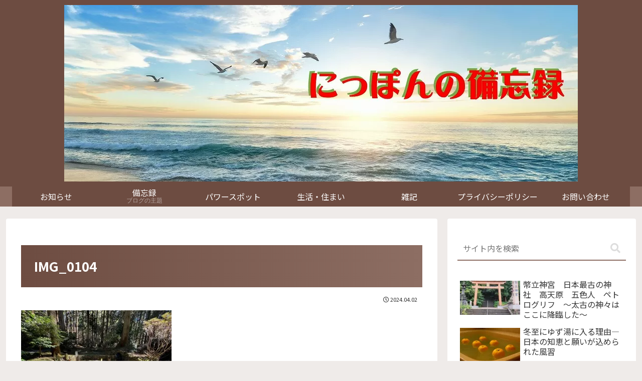

--- FILE ---
content_type: text/html; charset=utf-8
request_url: https://www.google.com/recaptcha/api2/aframe
body_size: -86
content:
<!DOCTYPE HTML><html><head><meta http-equiv="content-type" content="text/html; charset=UTF-8"></head><body><script nonce="UQivP4Wg6m3tC_dmPwUFTA">/** Anti-fraud and anti-abuse applications only. See google.com/recaptcha */ try{var clients={'sodar':'https://pagead2.googlesyndication.com/pagead/sodar?'};window.addEventListener("message",function(a){try{if(a.source===window.parent){var b=JSON.parse(a.data);var c=clients[b['id']];if(c){var d=document.createElement('img');d.src=c+b['params']+'&rc='+(localStorage.getItem("rc::a")?sessionStorage.getItem("rc::b"):"");window.document.body.appendChild(d);sessionStorage.setItem("rc::e",parseInt(sessionStorage.getItem("rc::e")||0)+1);localStorage.setItem("rc::h",'1768828993242');}}}catch(b){}});window.parent.postMessage("_grecaptcha_ready", "*");}catch(b){}</script></body></html>

--- FILE ---
content_type: application/javascript; charset=utf-8
request_url: https://fundingchoicesmessages.google.com/f/AGSKWxW3ITIkb9vP8JagRKgBsujcDdB1Tuw80A-eCgCvOt6IsraXxhxfavngOlnlbk7dp7On0ZlT7mAR7LpxnqehyCHkjl6hm8EDoZmm9yOu257T1kMzsicBrhXXZR9NCu61OdlrOIeBQA==?fccs=W251bGwsbnVsbCxudWxsLG51bGwsbnVsbCxudWxsLFsxNzY4ODI4OTkzLDYxMjAwMDAwMF0sbnVsbCxudWxsLG51bGwsW251bGwsWzcsNl0sbnVsbCxudWxsLG51bGwsbnVsbCxudWxsLG51bGwsbnVsbCxudWxsLG51bGwsM10sImh0dHBzOi8vdG9iaWt1cmFnZS5jb20vb2l3YWppbm5qeWEvaW1nXzAxMDQvIixudWxsLFtbOCwiTTlsa3pVYVpEc2ciXSxbOSwiZW4tVVMiXSxbMTYsIlsxLDEsMV0iXSxbMTksIjIiXSxbMTcsIlswXSJdLFsyNCwiIl0sWzI1LCJbWzk1MzQwMjUzLDk1MzQwMjU1XV0iXSxbMjksImZhbHNlIl1dXQ
body_size: 118
content:
if (typeof __googlefc.fcKernelManager.run === 'function') {"use strict";this.default_ContributorServingResponseClientJs=this.default_ContributorServingResponseClientJs||{};(function(_){var window=this;
try{
var np=function(a){this.A=_.t(a)};_.u(np,_.J);var op=function(a){this.A=_.t(a)};_.u(op,_.J);op.prototype.getWhitelistStatus=function(){return _.F(this,2)};var pp=function(a){this.A=_.t(a)};_.u(pp,_.J);var qp=_.Zc(pp),rp=function(a,b,c){this.B=a;this.j=_.A(b,np,1);this.l=_.A(b,_.Nk,3);this.F=_.A(b,op,4);a=this.B.location.hostname;this.D=_.Dg(this.j,2)&&_.O(this.j,2)!==""?_.O(this.j,2):a;a=new _.Og(_.Ok(this.l));this.C=new _.bh(_.q.document,this.D,a);this.console=null;this.o=new _.jp(this.B,c,a)};
rp.prototype.run=function(){if(_.O(this.j,3)){var a=this.C,b=_.O(this.j,3),c=_.dh(a),d=new _.Ug;b=_.fg(d,1,b);c=_.C(c,1,b);_.hh(a,c)}else _.eh(this.C,"FCNEC");_.lp(this.o,_.A(this.l,_.Ae,1),this.l.getDefaultConsentRevocationText(),this.l.getDefaultConsentRevocationCloseText(),this.l.getDefaultConsentRevocationAttestationText(),this.D);_.mp(this.o,_.F(this.F,1),this.F.getWhitelistStatus());var e;a=(e=this.B.googlefc)==null?void 0:e.__executeManualDeployment;a!==void 0&&typeof a==="function"&&_.Qo(this.o.G,
"manualDeploymentApi")};var sp=function(){};sp.prototype.run=function(a,b,c){var d;return _.v(function(e){d=qp(b);(new rp(a,d,c)).run();return e.return({})})};_.Rk(7,new sp);
}catch(e){_._DumpException(e)}
}).call(this,this.default_ContributorServingResponseClientJs);
// Google Inc.

//# sourceURL=/_/mss/boq-content-ads-contributor/_/js/k=boq-content-ads-contributor.ContributorServingResponseClientJs.en_US.M9lkzUaZDsg.es5.O/d=1/exm=ad_blocking_detection_executable,kernel_loader,loader_js_executable/ed=1/rs=AJlcJMzanTQvnnVdXXtZinnKRQ21NfsPog/m=cookie_refresh_executable
__googlefc.fcKernelManager.run('\x5b\x5b\x5b7,\x22\x5b\x5bnull,\\\x22tobikurage.com\\\x22,\\\x22AKsRol_eWurQfEMkgR-eSvIxaeRtuR2pIxNSkvHQAGCYRM_SsnIpfVVJg6wmlZB43Ar_xxPa5aopE-Jt5LziixqnOp99IETs0Ln42CKGPnDXkv5qPKWUuarfBRZg1yajA8QbBWD6FDJfR966iOwifoIiRuVAOyW4eA\\\\u003d\\\\u003d\\\x22\x5d,null,\x5b\x5bnull,null,null,\\\x22https:\/\/fundingchoicesmessages.google.com\/f\/AGSKWxVvH1QHus37ksQqH-Py-8lJrE0iKwvDoxNvSisvvYRAIfDWvWFyAJIVUwD9-vIUVpMIDJA7a_ui4iBarCjRvMni7zPTETORIkV1IqM9uFxun0zz9HNFyKyw4hs0Dvpq1zttS_gi8g\\\\u003d\\\\u003d\\\x22\x5d,null,null,\x5bnull,null,null,\\\x22https:\/\/fundingchoicesmessages.google.com\/el\/AGSKWxWK8xOozxkdy14fFOa11YOsCcs61e7ykFiLf8TdyVvgzFc2t26AwT4cXIomaQ9LwXVY0kwwfS7-ycvOXoDKbus3Hm2UxkINCrfVq2kXYv1VSrYcVc1wuBVwVq7Sh2XNOJU_vhA0Xw\\\\u003d\\\\u003d\\\x22\x5d,null,\x5bnull,\x5b7,6\x5d,null,null,null,null,null,null,null,null,null,3\x5d\x5d,\x5b2,1\x5d\x5d\x22\x5d\x5d,\x5bnull,null,null,\x22https:\/\/fundingchoicesmessages.google.com\/f\/AGSKWxW42IQzuD0msq-87uoOthErKKwreRkdjAQMSjuF7BxENtxAiGflvl7omaGt8wCNX_d_hSHh8lK7f9CGkBhaf9Eg5Vk_KO_oENOfHmyFWUQlpPMbLlfQGwagd7evEg3UpT_jL7-sGw\\u003d\\u003d\x22\x5d\x5d');}

--- FILE ---
content_type: application/javascript; charset=utf-8
request_url: https://fundingchoicesmessages.google.com/f/AGSKWxXLkwqU2_cbz6e4KrA4O8koOSum8dxvl-zuXUX12duu-nW92reJFRs0uNekksro69Nu2QMw-dHsMmpa3m8Ou4CH9TQbtzq28mXAPUdgSKKVkP8ZWp8eY0qqMwEK916oonpMraL5vWAESEyTrsCQJSUUJP7hdHShYqWOMAiSuavNIzUxpQagZpra-31-/_/download/ads/150x200-_ad6._advert//ad_creatives.
body_size: -1290
content:
window['608d739c-6f25-4197-8bad-fd40a20cbeed'] = true;